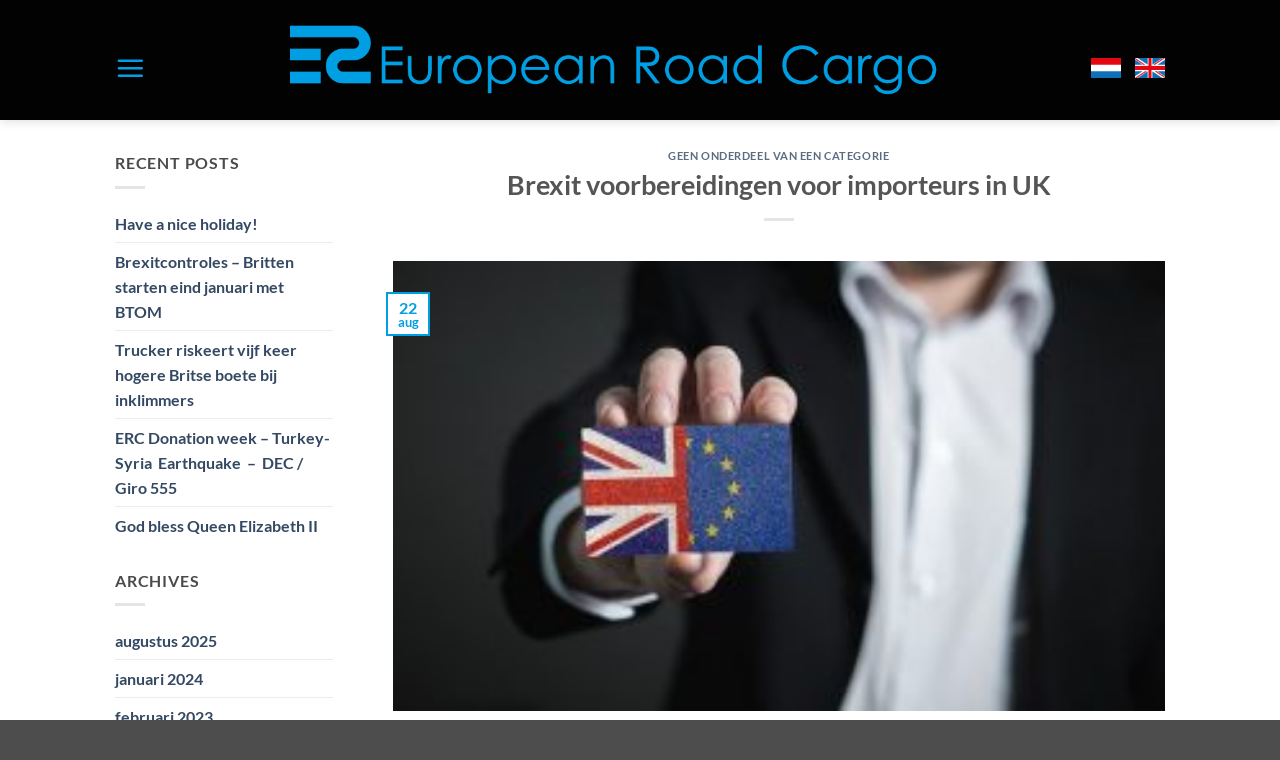

--- FILE ---
content_type: text/html; charset=UTF-8
request_url: https://europeanroadcargo.com/brexit-voorbereidingen-voor-importeurs-in-uk/
body_size: 8710
content:
<!-- This page is cached by the Hummingbird Performance plugin v3.17.2 - https://wordpress.org/plugins/hummingbird-performance/. --><!DOCTYPE html>
<html lang="nl-NL" class="loading-site no-js bg-fill">
<head>
	<meta charset="UTF-8" />
	<link rel="profile" href="http://gmpg.org/xfn/11" />
	<link rel="pingback" href="https://europeanroadcargo.com/xmlrpc.php" />

	<script>(function(html){html.className = html.className.replace(/\bno-js\b/,'js')})(document.documentElement);</script>
<title>Brexit voorbereidingen voor importeurs in UK &#8211; ERC</title>
<meta name='robots' content='max-image-preview:large' />
<link rel="alternate" hreflang="nl" href="https://europeanroadcargo.com/brexit-voorbereidingen-voor-importeurs-in-uk/" />
<link rel="alternate" hreflang="en" href="https://europeanroadcargo.com/brexit-preparations-for-importers-in-uk/?lang=en" />
<link rel="alternate" hreflang="x-default" href="https://europeanroadcargo.com/brexit-voorbereidingen-voor-importeurs-in-uk/" />
<meta name="viewport" content="width=device-width, initial-scale=1" /><link rel='dns-prefetch' href='//cdnjs.cloudflare.com' />
<link rel='prefetch' href='https://europeanroadcargo.com/wp-content/themes/flatsome/assets/js/flatsome.js?ver=e2eddd6c228105dac048' />
<link rel='prefetch' href='https://europeanroadcargo.com/wp-content/themes/flatsome/assets/js/chunk.slider.js?ver=3.20.3' />
<link rel='prefetch' href='https://europeanroadcargo.com/wp-content/themes/flatsome/assets/js/chunk.popups.js?ver=3.20.3' />
<link rel='prefetch' href='https://europeanroadcargo.com/wp-content/themes/flatsome/assets/js/chunk.tooltips.js?ver=3.20.3' />
<link rel="alternate" type="application/rss+xml" title="ERC &raquo; feed" href="https://europeanroadcargo.com/feed/" />
<link rel="alternate" type="application/rss+xml" title="ERC &raquo; reacties feed" href="https://europeanroadcargo.com/comments/feed/" />
<link rel="alternate" title="oEmbed (JSON)" type="application/json+oembed" href="https://europeanroadcargo.com/wp-json/oembed/1.0/embed?url=https%3A%2F%2Feuropeanroadcargo.com%2Fbrexit-voorbereidingen-voor-importeurs-in-uk%2F" />
<link rel="alternate" title="oEmbed (XML)" type="text/xml+oembed" href="https://europeanroadcargo.com/wp-json/oembed/1.0/embed?url=https%3A%2F%2Feuropeanroadcargo.com%2Fbrexit-voorbereidingen-voor-importeurs-in-uk%2F&#038;format=xml" />
<style id='wp-img-auto-sizes-contain-inline-css' type='text/css'>
img:is([sizes=auto i],[sizes^="auto," i]){contain-intrinsic-size:3000px 1500px}
/*# sourceURL=wp-img-auto-sizes-contain-inline-css */
</style>
<link rel='stylesheet' id='contact-form-7-css' href='https://europeanroadcargo.com/wp-content/uploads/hummingbird-assets/49b89dcbdd37f54d74608eadb9bb0d90.css' type='text/css' media='all' />
<link rel='stylesheet' id='wpml-menu-item-0-css' href='https://europeanroadcargo.com/wp-content/plugins/sitepress-multilingual-cms/templates/language-switchers/menu-item/style.min.css?ver=1' type='text/css' media='all' />
<link rel='stylesheet' id='flatsome-main-css' href='https://europeanroadcargo.com/wp-content/themes/flatsome/assets/css/flatsome.css?ver=3.20.3' type='text/css' media='all' />
<style id='flatsome-main-inline-css' type='text/css'>
@font-face {
				font-family: "fl-icons";
				font-display: block;
				src: url(https://europeanroadcargo.com/wp-content/themes/flatsome/assets/css/icons/fl-icons.eot?v=3.20.3);
				src:
					url(https://europeanroadcargo.com/wp-content/themes/flatsome/assets/css/icons/fl-icons.eot#iefix?v=3.20.3) format("embedded-opentype"),
					url(https://europeanroadcargo.com/wp-content/themes/flatsome/assets/css/icons/fl-icons.woff2?v=3.20.3) format("woff2"),
					url(https://europeanroadcargo.com/wp-content/themes/flatsome/assets/css/icons/fl-icons.ttf?v=3.20.3) format("truetype"),
					url(https://europeanroadcargo.com/wp-content/themes/flatsome/assets/css/icons/fl-icons.woff?v=3.20.3) format("woff"),
					url(https://europeanroadcargo.com/wp-content/themes/flatsome/assets/css/icons/fl-icons.svg?v=3.20.3#fl-icons) format("svg");
			}
/*# sourceURL=flatsome-main-inline-css */
</style>
<link rel='stylesheet' id='flatsome-style-css' href='https://europeanroadcargo.com/wp-content/themes/flatsome-child/style.css?ver=3.0' type='text/css' media='all' />
<script type="text/javascript" src="https://europeanroadcargo.com/wp-includes/js/jquery/jquery.min.js?ver=3.7.1" id="jquery-core-js"></script>
<script type="text/javascript" src="https://europeanroadcargo.com/wp-includes/js/jquery/jquery-migrate.min.js?ver=3.4.1" id="jquery-migrate-js"></script>
<script type="text/javascript" src="//cdnjs.cloudflare.com/ajax/libs/jquery-easing/1.4.1/jquery.easing.min.js?ver=6.9" id="jquery-easing-js"></script>
<link rel="https://api.w.org/" href="https://europeanroadcargo.com/wp-json/" /><link rel="alternate" title="JSON" type="application/json" href="https://europeanroadcargo.com/wp-json/wp/v2/posts/1176" /><link rel="EditURI" type="application/rsd+xml" title="RSD" href="https://europeanroadcargo.com/xmlrpc.php?rsd" />
<meta name="generator" content="WordPress 6.9" />
<link rel="canonical" href="https://europeanroadcargo.com/brexit-voorbereidingen-voor-importeurs-in-uk/" />
<link rel='shortlink' href='https://europeanroadcargo.com/?p=1176' />
<meta name="generator" content="WPML ver:4.8.6 stt:37,1;" />
<link rel="icon" href="https://europeanroadcargo.com/wp-content/uploads/2019/03/bg-content-1.jpg" sizes="32x32" />
<link rel="icon" href="https://europeanroadcargo.com/wp-content/uploads/2019/03/bg-content-1.jpg" sizes="192x192" />
<link rel="apple-touch-icon" href="https://europeanroadcargo.com/wp-content/uploads/2019/03/bg-content-1.jpg" />
<meta name="msapplication-TileImage" content="https://europeanroadcargo.com/wp-content/uploads/2019/03/bg-content-1.jpg" />
<style id="custom-css" type="text/css">:root {--primary-color: #009fe3;--fs-color-primary: #009fe3;--fs-color-secondary: #C05530;--fs-color-success: #627D47;--fs-color-alert: #b20000;--fs-color-base: #4a4a4a;--fs-experimental-link-color: #334862;--fs-experimental-link-color-hover: #111;}.tooltipster-base {--tooltip-color: #fff;--tooltip-bg-color: #000;}.off-canvas-right .mfp-content, .off-canvas-left .mfp-content {--drawer-width: 300px;}.sticky-add-to-cart--active, #wrapper,#main,#main.dark{background-color: #000000}.header-main{height: 120px}#logo img{max-height: 120px}#logo{width:700px;}#logo a{max-width:650px;}.header-top{min-height: 60px}.transparent .header-main{height: 100px}.transparent #logo img{max-height: 100px}.has-transparent + .page-title:first-of-type,.has-transparent + #main > .page-title,.has-transparent + #main > div > .page-title,.has-transparent + #main .page-header-wrapper:first-of-type .page-title{padding-top: 100px;}.header.show-on-scroll,.stuck .header-main{height:50px!important}.stuck #logo img{max-height: 50px!important}.header-bg-color {background-color: #020202}.header-bottom {background-color: rgba(109,109,109,0.43)}.header-main .nav > li > a{line-height: 18px }.header-wrapper:not(.stuck) .header-main .header-nav{margin-top: 15px }.stuck .header-main .nav > li > a{line-height: 39px }.header-bottom-nav > li > a{line-height: 16px }@media (max-width: 549px) {.header-main{height: 70px}#logo img{max-height: 70px}}.nav-dropdown{border-radius:3px}.nav-dropdown{font-size:100%}.header-top{background-color:#020202!important;}.blog-wrapper{background-color: #ffffff;}body{font-family: Lato, sans-serif;}body {font-weight: 400;font-style: normal;}.nav > li > a {font-family: Lato, sans-serif;}.mobile-sidebar-levels-2 .nav > li > ul > li > a {font-family: Lato, sans-serif;}.nav > li > a,.mobile-sidebar-levels-2 .nav > li > ul > li > a {font-weight: 700;font-style: normal;}h1,h2,h3,h4,h5,h6,.heading-font, .off-canvas-center .nav-sidebar.nav-vertical > li > a{font-family: Lato, sans-serif;}h1,h2,h3,h4,h5,h6,.heading-font,.banner h1,.banner h2 {font-weight: 700;font-style: normal;}.alt-font{font-family: "Dancing Script", sans-serif;}.alt-font {font-weight: 400!important;font-style: normal!important;}.header:not(.transparent) .header-nav-main.nav > li > a {color: #009fe3;}.header:not(.transparent) .header-nav-main.nav > li > a:hover,.header:not(.transparent) .header-nav-main.nav > li.active > a,.header:not(.transparent) .header-nav-main.nav > li.current > a,.header:not(.transparent) .header-nav-main.nav > li > a.active,.header:not(.transparent) .header-nav-main.nav > li > a.current{color: #ffffff;}.header-nav-main.nav-line-bottom > li > a:before,.header-nav-main.nav-line-grow > li > a:before,.header-nav-main.nav-line > li > a:before,.header-nav-main.nav-box > li > a:hover,.header-nav-main.nav-box > li.active > a,.header-nav-main.nav-pills > li > a:hover,.header-nav-main.nav-pills > li.active > a{color:#FFF!important;background-color: #ffffff;}.header:not(.transparent) .header-bottom-nav.nav > li > a{color: #8224e3;}.nav-vertical-fly-out > li + li {border-top-width: 1px; border-top-style: solid;}/* Custom CSS */.icon-box:hover {background-color: #FF4446;height: 100%;}a.from_the_blog_exerpt{display:none;.post-thumbnail img {width: 50%;}.label-new.menu-item > a:after{content:"Nieuw";}.label-hot.menu-item > a:after{content:"Hot";}.label-sale.menu-item > a:after{content:"Aanbieding";}.label-popular.menu-item > a:after{content:"Populair";}</style>		<style type="text/css" id="wp-custom-css">
			header.sticky {
  position: absolute;
  top: 0;
	width: 100%}

		</style>
		<style id="kirki-inline-styles">/* latin-ext */
@font-face {
  font-family: 'Lato';
  font-style: normal;
  font-weight: 700;
  font-display: swap;
  src: url(https://europeanroadcargo.com/wp-content/fonts/lato/S6u9w4BMUTPHh6UVSwaPGR_p.woff2) format('woff2');
  unicode-range: U+0100-02BA, U+02BD-02C5, U+02C7-02CC, U+02CE-02D7, U+02DD-02FF, U+0304, U+0308, U+0329, U+1D00-1DBF, U+1E00-1E9F, U+1EF2-1EFF, U+2020, U+20A0-20AB, U+20AD-20C0, U+2113, U+2C60-2C7F, U+A720-A7FF;
}
/* latin */
@font-face {
  font-family: 'Lato';
  font-style: normal;
  font-weight: 700;
  font-display: swap;
  src: url(https://europeanroadcargo.com/wp-content/fonts/lato/S6u9w4BMUTPHh6UVSwiPGQ.woff2) format('woff2');
  unicode-range: U+0000-00FF, U+0131, U+0152-0153, U+02BB-02BC, U+02C6, U+02DA, U+02DC, U+0304, U+0308, U+0329, U+2000-206F, U+20AC, U+2122, U+2191, U+2193, U+2212, U+2215, U+FEFF, U+FFFD;
}/* vietnamese */
@font-face {
  font-family: 'Dancing Script';
  font-style: normal;
  font-weight: 400;
  font-display: swap;
  src: url(https://europeanroadcargo.com/wp-content/fonts/dancing-script/If2cXTr6YS-zF4S-kcSWSVi_sxjsohD9F50Ruu7BMSo3Rep8ltA.woff2) format('woff2');
  unicode-range: U+0102-0103, U+0110-0111, U+0128-0129, U+0168-0169, U+01A0-01A1, U+01AF-01B0, U+0300-0301, U+0303-0304, U+0308-0309, U+0323, U+0329, U+1EA0-1EF9, U+20AB;
}
/* latin-ext */
@font-face {
  font-family: 'Dancing Script';
  font-style: normal;
  font-weight: 400;
  font-display: swap;
  src: url(https://europeanroadcargo.com/wp-content/fonts/dancing-script/If2cXTr6YS-zF4S-kcSWSVi_sxjsohD9F50Ruu7BMSo3ROp8ltA.woff2) format('woff2');
  unicode-range: U+0100-02BA, U+02BD-02C5, U+02C7-02CC, U+02CE-02D7, U+02DD-02FF, U+0304, U+0308, U+0329, U+1D00-1DBF, U+1E00-1E9F, U+1EF2-1EFF, U+2020, U+20A0-20AB, U+20AD-20C0, U+2113, U+2C60-2C7F, U+A720-A7FF;
}
/* latin */
@font-face {
  font-family: 'Dancing Script';
  font-style: normal;
  font-weight: 400;
  font-display: swap;
  src: url(https://europeanroadcargo.com/wp-content/fonts/dancing-script/If2cXTr6YS-zF4S-kcSWSVi_sxjsohD9F50Ruu7BMSo3Sup8.woff2) format('woff2');
  unicode-range: U+0000-00FF, U+0131, U+0152-0153, U+02BB-02BC, U+02C6, U+02DA, U+02DC, U+0304, U+0308, U+0329, U+2000-206F, U+20AC, U+2122, U+2191, U+2193, U+2212, U+2215, U+FEFF, U+FFFD;
}</style></head>

<body class="wp-singular post-template-default single single-post postid-1176 single-format-standard wp-theme-flatsome wp-child-theme-flatsome-child full-width header-shadow bg-fill lightbox nav-dropdown-has-shadow nav-dropdown-has-border">


<a class="skip-link screen-reader-text" href="#main">Ga naar inhoud</a>

<div id="wrapper">

	
	<header id="header" class="header has-sticky sticky-jump">
		<div class="header-wrapper">
			<div id="masthead" class="header-main show-logo-center has-sticky-logo nav-dark">
      <div class="header-inner flex-row container logo-center medium-logo-center" role="navigation">

          <!-- Logo -->
          <div id="logo" class="flex-col logo">
            
<!-- Header logo -->
<a href="https://europeanroadcargo.com/" title="ERC - european road cargo" rel="home">
		<img width="200" height="18" src="https://europeanroadcargo.com/wp-content/uploads/2019/05/Logo-ERC-evenheight.png" class="header-logo-sticky" alt="ERC"/><img width="200" height="23" src="https://europeanroadcargo.com/wp-content/uploads/2019/03/Logo-ERC-1.png" class="header_logo header-logo" alt="ERC"/><img  width="200" height="23" src="https://europeanroadcargo.com/wp-content/uploads/2019/03/Logo-ERC-1.png" class="header-logo-dark" alt="ERC"/></a>
          </div>

          <!-- Mobile Left Elements -->
          <div class="flex-col show-for-medium flex-left">
            <ul class="mobile-nav nav nav-left ">
              <li class="nav-icon has-icon">
			<a href="#" class="is-small" data-open="#main-menu" data-pos="center" data-bg="main-menu-overlay" data-color="dark" role="button" aria-label="Menu" aria-controls="main-menu" aria-expanded="false" aria-haspopup="dialog" data-flatsome-role-button>
			<i class="icon-menu" aria-hidden="true"></i>					</a>
	</li>
<li class="has-dropdown header-language-dropdown">
	<a href="#" class="header-language-dropdown__link nav-top-link" aria-expanded="false" aria-controls="ux-language-dropdown" aria-haspopup="menu">
		Nederlands		<i class="image-icon" aria-hidden="true"><img src="https://europeanroadcargo.com/wp-content/uploads/flags/nl80.png" alt=""/></i>		<i class="icon-angle-down" aria-hidden="true"></i>	</a>
	<ul id="ux-language-dropdown" class="nav-dropdown nav-dropdown-default" role="menu">
		<li class="active"><a href="https://europeanroadcargo.com/brexit-voorbereidingen-voor-importeurs-in-uk/" hreflang="nl" role="menuitem"><i class="icon-image" aria-hidden="true"><img src="https://europeanroadcargo.com/wp-content/uploads/flags/nl80.png" alt=""/></i> Nederlands</a></li><li ><a href="https://europeanroadcargo.com/brexit-preparations-for-importers-in-uk/?lang=en" hreflang="en" role="menuitem"><i class="icon-image" aria-hidden="true"><img src="https://europeanroadcargo.com/wp-content/uploads/flags/uk80.png" alt=""/></i> English</a></li>	</ul>
</li>
            </ul>
          </div>

          <!-- Left Elements -->
          <div class="flex-col hide-for-medium flex-left
            ">
            <ul class="header-nav header-nav-main nav nav-left  nav-size-large" >
              <li class="nav-icon has-icon">
			<a href="#" class="is-small" data-open="#main-menu" data-pos="center" data-bg="main-menu-overlay" data-color="dark" role="button" aria-label="Menu" aria-controls="main-menu" aria-expanded="false" aria-haspopup="dialog" data-flatsome-role-button>
			<i class="icon-menu" aria-hidden="true"></i>					</a>
	</li>
            </ul>
          </div>

          <!-- Right Elements -->
          <div class="flex-col hide-for-medium flex-right">
            <ul class="header-nav header-nav-main nav nav-right  nav-size-large">
              <li id="menu-item-wpml-ls-5-nl" class="menu-item wpml-ls-slot-5 wpml-ls-item wpml-ls-item-nl wpml-ls-current-language wpml-ls-menu-item wpml-ls-first-item menu-item-type-wpml_ls_menu_item menu-item-object-wpml_ls_menu_item menu-item-wpml-ls-5-nl menu-item-design-default"><a href="https://europeanroadcargo.com/brexit-voorbereidingen-voor-importeurs-in-uk/" role="menuitem" class="nav-top-link"><img
            class="wpml-ls-flag"
            src="https://europeanroadcargo.com/wp-content/uploads/flags/nl80.png"
            alt="Nederlands"
            
            
    /></a></li>
<li id="menu-item-wpml-ls-5-en" class="menu-item wpml-ls-slot-5 wpml-ls-item wpml-ls-item-en wpml-ls-menu-item wpml-ls-last-item menu-item-type-wpml_ls_menu_item menu-item-object-wpml_ls_menu_item menu-item-wpml-ls-5-en menu-item-design-default"><a href="https://europeanroadcargo.com/brexit-preparations-for-importers-in-uk/?lang=en" title="Overschakelen naar Engels" aria-label="Overschakelen naar Engels" role="menuitem" class="nav-top-link"><img
            class="wpml-ls-flag"
            src="https://europeanroadcargo.com/wp-content/uploads/flags/uk80.png"
            alt="Engels"
            
            
    /></a></li>
            </ul>
          </div>

          <!-- Mobile Right Elements -->
          <div class="flex-col show-for-medium flex-right">
            <ul class="mobile-nav nav nav-right ">
                          </ul>
          </div>

      </div>

      </div>

<div class="header-bg-container fill"><div class="header-bg-image fill"></div><div class="header-bg-color fill"></div></div>		</div>
	</header>

	
	<main id="main" class="">

<div id="content" class="blog-wrapper blog-single page-wrapper">
	
<div class="row row-large ">

	<div class="post-sidebar large-3 col">
				<div id="secondary" class="widget-area " role="complementary">
		
		<aside id="recent-posts-2" class="widget widget_recent_entries">
		<span class="widget-title "><span>Recent Posts</span></span><div class="is-divider small"></div>
		<ul>
											<li>
					<a href="https://europeanroadcargo.com/have-a-nice-holiday/">Have a nice holiday!</a>
									</li>
											<li>
					<a href="https://europeanroadcargo.com/brexitcontroles-britten-starten-eind-januari-met-btom/">Brexitcontroles &#8211; Britten starten eind januari met BTOM</a>
									</li>
											<li>
					<a href="https://europeanroadcargo.com/trucker-riskeert-vijf-keer-hogere-britse-boete-bij-inklimmers/">Trucker riskeert vijf keer hogere Britse boete bij inklimmers</a>
									</li>
											<li>
					<a href="https://europeanroadcargo.com/1829/">ERC Donation week &#8211; Turkey-Syria  Earthquake  &#8211;  DEC / Giro 555</a>
									</li>
											<li>
					<a href="https://europeanroadcargo.com/god-bless-queen-elizabeth-ii/">God bless Queen Elizabeth II</a>
									</li>
					</ul>

		</aside><aside id="archives-2" class="widget widget_archive"><span class="widget-title "><span>Archives</span></span><div class="is-divider small"></div>
			<ul>
					<li><a href='https://europeanroadcargo.com/2025/08/'>augustus 2025</a></li>
	<li><a href='https://europeanroadcargo.com/2024/01/'>januari 2024</a></li>
	<li><a href='https://europeanroadcargo.com/2023/02/'>februari 2023</a></li>
	<li><a href='https://europeanroadcargo.com/2022/09/'>september 2022</a></li>
	<li><a href='https://europeanroadcargo.com/2021/10/'>oktober 2021</a></li>
	<li><a href='https://europeanroadcargo.com/2021/09/'>september 2021</a></li>
	<li><a href='https://europeanroadcargo.com/2021/07/'>juli 2021</a></li>
	<li><a href='https://europeanroadcargo.com/2020/11/'>november 2020</a></li>
	<li><a href='https://europeanroadcargo.com/2020/10/'>oktober 2020</a></li>
	<li><a href='https://europeanroadcargo.com/2020/07/'>juli 2020</a></li>
	<li><a href='https://europeanroadcargo.com/2020/03/'>maart 2020</a></li>
	<li><a href='https://europeanroadcargo.com/2019/10/'>oktober 2019</a></li>
	<li><a href='https://europeanroadcargo.com/2019/08/'>augustus 2019</a></li>
	<li><a href='https://europeanroadcargo.com/2019/06/'>juni 2019</a></li>
	<li><a href='https://europeanroadcargo.com/2019/05/'>mei 2019</a></li>
			</ul>

			</aside></div>
			</div>

	<div class="large-9 col medium-col-first">
		


<article id="post-1176" class="post-1176 post type-post status-publish format-standard has-post-thumbnail hentry category-geen-onderdeel-van-een-categorie">
	<div class="article-inner ">
		<header class="entry-header">
	<div class="entry-header-text entry-header-text-top text-center">
		<h6 class="entry-category is-xsmall"><a href="https://europeanroadcargo.com/category/geen-onderdeel-van-een-categorie/" rel="category tag">Geen onderdeel van een categorie</a></h6><h1 class="entry-title">Brexit voorbereidingen voor importeurs in UK</h1><div class="entry-divider is-divider small"></div>
	</div>
						<div class="entry-image relative">
				<a href="https://europeanroadcargo.com/brexit-voorbereidingen-voor-importeurs-in-uk/">
    <img width="200" height="117" src="https://europeanroadcargo.com/wp-content/uploads/2019/08/Brexit1.jpg" class="attachment-large size-large wp-post-image" alt="To brexit or not to brexit" decoding="async" srcset="https://europeanroadcargo.com/wp-content/uploads/2019/08/Brexit1.jpg 582w, https://europeanroadcargo.com/wp-content/uploads/2019/08/Brexit1-300x175.jpg 300w" sizes="(max-width: 200px) 100vw, 200px" /></a>
				<div class="badge absolute top post-date badge-outline">
	<div class="badge-inner">
		<span class="post-date-day">22</span><br>
		<span class="post-date-month is-small">aug</span>
	</div>
</div>
			</div>
			</header>
		<div class="entry-content single-page">

	<p><span lang="nl-NL">Helaas duurt de onzekerheid rond Brexit voort, hoewel de deadline steeds dichterbij komt en een </span><span lang="nl-NL">no deal Brexit nog steeds realistisch is.</span></p>
<p><span lang="nl-NL">Intern onderzoek heeft uitgewezen dat de meerderheid van de importeurs in UK nog niet geheel voorbereid is of zelfs nog niet aangevangen heeft om zich voor te bereiden.</span></p>
<p><span lang="nl-NL">Om de problemen zo klein mogelijk te houden in geval van een mogelijke no deal Brexit is het belangrijk dat uw importeurs zich voorbereiden.<br />
</span><span lang="nl-NL">Onderstaande 3 stappen zijn heel belangrijk:</span></p>
<ol>
<li><span lang="nl-NL">Importeurs moeten een EORI hebben. </span>(Economic Operator Registration and Identification).</li>
<li><span lang="nl-NL">Importeurs moeten zich aanmelden voor </span><span lang="nl-NL">Transitional Simplified Procedures (TSP). Na herkenning van het EORI nummer in de EU database, dit kan 10 dagen duren, kan de importeur goedkeuring krijgen voor Transitional Simplified Procedures (TSP).</span></li>
<li><a name="_GoBack"></a> <span lang="nl-NL">Importeurs dienen een douane agent aan te stellen die, in hun opdracht, inklaringen kan verzorgen volgens TSP of export documentatie kan verzorgen in geval van export naar het vasteland van de EU.</span></li>
</ol>
<p><span lang="nl-NL">Onze teams in Barendrecht en Felixstowe beantwoorden graag uw eventuele verdere vragen.</span></p>

	
	<div class="blog-share text-center"><div class="is-divider medium"></div><div class="social-icons share-icons share-row relative icon-style-outline" ><a href="https://www.facebook.com/sharer.php?u=https://europeanroadcargo.com/brexit-voorbereidingen-voor-importeurs-in-uk/" data-label="Facebook" onclick="window.open(this.href,this.title,'width=500,height=500,top=300px,left=300px'); return false;" target="_blank" class="icon button circle is-outline tooltip facebook" title="Deel op Facebook" aria-label="Deel op Facebook" rel="noopener nofollow"><i class="icon-facebook" aria-hidden="true"></i></a><a href="https://twitter.com/share?url=https://europeanroadcargo.com/brexit-voorbereidingen-voor-importeurs-in-uk/" onclick="window.open(this.href,this.title,'width=500,height=500,top=300px,left=300px'); return false;" target="_blank" class="icon button circle is-outline tooltip twitter" title="Deel op Twitter" aria-label="Deel op Twitter" rel="noopener nofollow"><i class="icon-twitter" aria-hidden="true"></i></a><a href="mailto:?subject=Brexit%20voorbereidingen%20voor%20importeurs%20in%20UK&body=Bekijk%20dit%20eens%3A%20https%3A%2F%2Feuropeanroadcargo.com%2Fbrexit-voorbereidingen-voor-importeurs-in-uk%2F" class="icon button circle is-outline tooltip email" title="Stuur door naar een vriend" aria-label="Stuur door naar een vriend" rel="nofollow"><i class="icon-envelop" aria-hidden="true"></i></a><a href="https://www.linkedin.com/shareArticle?mini=true&url=https://europeanroadcargo.com/brexit-voorbereidingen-voor-importeurs-in-uk/&title=Brexit%20voorbereidingen%20voor%20importeurs%20in%20UK" onclick="window.open(this.href,this.title,'width=500,height=500,top=300px,left=300px'); return false;" target="_blank" class="icon button circle is-outline tooltip linkedin" title="Deel op LinkedIn" aria-label="Deel op LinkedIn" rel="noopener nofollow"><i class="icon-linkedin" aria-hidden="true"></i></a></div></div></div>



        <nav role="navigation" id="nav-below" class="navigation-post">
	<div class="flex-row next-prev-nav bt bb">
		<div class="flex-col flex-grow nav-prev text-left">
			    <div class="nav-previous"><a href="https://europeanroadcargo.com/brexit-en-bouwsector/" rel="prev"><span class="hide-for-small"><i class="icon-angle-left" aria-hidden="true"></i></span> Brexit veroorzaakt grootste daling bouwsector sinds 2009</a></div>
		</div>
		<div class="flex-col flex-grow nav-next text-right">
			    <div class="nav-next"><a href="https://europeanroadcargo.com/brexit-preparations/" rel="next">Brexit Preparations <span class="hide-for-small"><i class="icon-angle-right" aria-hidden="true"></i></span></a></div>		</div>
	</div>

	    </nav>

    	</div>
</article>




<div id="comments" class="comments-area">

	
	
	
	
</div>
	</div>

</div>

</div>


</main>

<footer id="footer" class="footer-wrapper">

	
<!-- FOOTER 1 -->

<!-- FOOTER 2 -->



<div class="absolute-footer dark medium-text-center text-center">
  <div class="container clearfix">

    
    <div class="footer-primary pull-left">
            <div class="copyright-footer">
        Copyright 2025 © <a href="https://www.plan113.nl" target="_blank"><strong>Plan113</strong></a>      </div>
          </div>
  </div>
</div>
<button type="button" id="top-link" class="back-to-top button icon invert plain fixed bottom z-1 is-outline circle hide-for-medium" aria-label="Terug naar boven"><i class="icon-angle-up" aria-hidden="true"></i></button>
</footer>

</div>

<div id="main-menu" class="mobile-sidebar no-scrollbar mfp-hide">

	
	<div class="sidebar-menu no-scrollbar text-center">

		
					<ul class="nav nav-sidebar nav-vertical nav-uppercase nav-anim" data-tab="1">
				<li id="menu-item-869" class="menu-item menu-item-type-custom menu-item-object-custom menu-item-has-children menu-item-869"><a href="#barendrecht">Contact</a>
<ul class="sub-menu nav-sidebar-ul children">
	<li id="menu-item-867" class="menu-item menu-item-type-custom menu-item-object-custom menu-item-home menu-item-867"><a href="https://europeanroadcargo.com/#barendrecht">Barendrecht</a></li>
	<li id="menu-item-868" class="menu-item menu-item-type-custom menu-item-object-custom menu-item-home menu-item-868"><a href="https://europeanroadcargo.com/#felixstowe">Felixstowe</a></li>
</ul>
</li>
<li id="menu-item-624" class="menu-item menu-item-type-custom menu-item-object-custom menu-item-624"><a href="#vacancies">Vacatures</a></li>
<li id="menu-item-779" class="menu-item menu-item-type-custom menu-item-object-custom menu-item-779"><a target="_blank" href="https://europeanroadcargo.com/wp-content/uploads/2019/06/CMR-Condities-Nl.pdf">CMR Condities</a></li>
<li id="menu-item-1120" class="menu-item menu-item-type-custom menu-item-object-custom menu-item-1120"><a target="_blank" href="https://europeanroadcargo.com/wp-content/uploads/2019/08/PRIVACY-POLICY-ERC-NL-18052018.pdf">Privacy Policy</a></li>
<li id="menu-item-845" class="menu-item menu-item-type-post_type menu-item-object-page current_page_parent menu-item-845"><a href="https://europeanroadcargo.com/nieuws/">Nieuws</a></li>
<li class="html header-social-icons ml-0">
	<div class="social-icons follow-icons" ><a href="http://url" target="_blank" data-label="Facebook" class="icon plain tooltip facebook" title="Volg ons op Facebook" aria-label="Volg ons op Facebook" rel="noopener nofollow"><i class="icon-facebook" aria-hidden="true"></i></a><a href="http://url" target="_blank" data-label="Instagram" class="icon plain tooltip instagram" title="Volg ons op Instagram" aria-label="Volg ons op Instagram" rel="noopener nofollow"><i class="icon-instagram" aria-hidden="true"></i></a><a href="http://url" data-label="Twitter" target="_blank" class="icon plain tooltip twitter" title="Volg ons op Twitter" aria-label="Volg ons op Twitter" rel="noopener nofollow"><i class="icon-twitter" aria-hidden="true"></i></a><a href="mailto:your@email" data-label="E-mail" target="_blank" class="icon plain tooltip email" title="Stuur ons een e-mail" aria-label="Stuur ons een e-mail" rel="nofollow noopener"><i class="icon-envelop" aria-hidden="true"></i></a></div></li>
			</ul>
		
		
	</div>

	
</div>
<script type="speculationrules">
{"prefetch":[{"source":"document","where":{"and":[{"href_matches":"/*"},{"not":{"href_matches":["/wp-*.php","/wp-admin/*","/wp-content/uploads/*","/wp-content/*","/wp-content/plugins/*","/wp-content/themes/flatsome-child/*","/wp-content/themes/flatsome/*","/*\\?(.+)"]}},{"not":{"selector_matches":"a[rel~=\"nofollow\"]"}},{"not":{"selector_matches":".no-prefetch, .no-prefetch a"}}]},"eagerness":"conservative"}]}
</script>
<script type="text/javascript" src="https://europeanroadcargo.com/wp-content/uploads/hummingbird-assets/ade11a87b67d7e4e2aa6663f7e325d6f.js" id="wphb-1-js"></script>
<script type="text/javascript" id="wphb-1-js-after">
/* <![CDATA[ */
wp.i18n.setLocaleData( { 'text direction\u0004ltr': [ 'ltr' ] } );
//# sourceURL=wphb-1-js-after
/* ]]> */
</script>
<script type="text/javascript" src="https://europeanroadcargo.com/wp-content/uploads/hummingbird-assets/dfffbb38e1f6fc003313faeb1aa2239d.js" id="swv-js"></script>
<script type="text/javascript" id="contact-form-7-js-before">
/* <![CDATA[ */
var wpcf7 = {
    "api": {
        "root": "https:\/\/europeanroadcargo.com\/wp-json\/",
        "namespace": "contact-form-7\/v1"
    }
};
//# sourceURL=contact-form-7-js-before
/* ]]> */
</script>
<script type="text/javascript" src="https://europeanroadcargo.com/wp-content/uploads/hummingbird-assets/eb355f7a1ad89f6f82e3a1134d4c86c5.js" id="contact-form-7-js"></script>
<script type="text/javascript" src="https://europeanroadcargo.com/wp-content/uploads/hummingbird-assets/f46bef5fa7fd13c5db3e928f983c311c.js" id="flatsome-live-search-js"></script>
<script type="text/javascript" src="https://europeanroadcargo.com/wp-includes/js/hoverIntent.min.js?ver=1.10.2" id="hoverIntent-js"></script>
<script type="text/javascript" id="flatsome-js-js-extra">
/* <![CDATA[ */
var flatsomeVars = {"theme":{"version":"3.20.3"},"ajaxurl":"https://europeanroadcargo.com/wp-admin/admin-ajax.php","rtl":"","sticky_height":"50","stickyHeaderHeight":"0","scrollPaddingTop":"0","assets_url":"https://europeanroadcargo.com/wp-content/themes/flatsome/assets/","lightbox":{"close_markup":"\u003Cbutton title=\"%title%\" type=\"button\" class=\"mfp-close\"\u003E\u003Csvg xmlns=\"http://www.w3.org/2000/svg\" width=\"28\" height=\"28\" viewBox=\"0 0 24 24\" fill=\"none\" stroke=\"currentColor\" stroke-width=\"2\" stroke-linecap=\"round\" stroke-linejoin=\"round\" class=\"feather feather-x\"\u003E\u003Cline x1=\"18\" y1=\"6\" x2=\"6\" y2=\"18\"\u003E\u003C/line\u003E\u003Cline x1=\"6\" y1=\"6\" x2=\"18\" y2=\"18\"\u003E\u003C/line\u003E\u003C/svg\u003E\u003C/button\u003E","close_btn_inside":false},"user":{"can_edit_pages":false},"i18n":{"mainMenu":"Hoofdmenu","toggleButton":"Toggle"},"options":{"cookie_notice_version":"1","swatches_layout":false,"swatches_disable_deselect":false,"swatches_box_select_event":false,"swatches_box_behavior_selected":false,"swatches_box_update_urls":"1","swatches_box_reset":false,"swatches_box_reset_limited":false,"swatches_box_reset_extent":false,"swatches_box_reset_time":300,"search_result_latency":"0","header_nav_vertical_fly_out_frontpage":1}};
//# sourceURL=flatsome-js-js-extra
/* ]]> */
</script>
<script type="text/javascript" src="https://europeanroadcargo.com/wp-content/uploads/hummingbird-assets/0c86ef7333ffa1e082aa1055702e7a1e.js" id="flatsome-js-js"></script>
				<script type="text/javascript">
					jQuery.noConflict();
					(
						function ( $ ) {
							$( function () {
								$( "area[href*=\\#],a[href*=\\#]:not([href=\\#]):not([href^='\\#tab']):not([href^='\\#quicktab']):not([href^='\\#pane'])" ).click( function () {
									if ( location.pathname.replace( /^\//, '' ) == this.pathname.replace( /^\//, '' ) && location.hostname == this.hostname ) {
										var target = $( this.hash );
										target = target.length ? target : $( '[name=' + this.hash.slice( 1 ) + ']' );
										if ( target.length ) {
											$( 'html,body' ).animate( {
												scrollTop: target.offset().top - 50											},1250 , 'easeInSine' );
											return false;
										}
									}
								} );
							} );
						}
					)( jQuery );
				</script>
			
</body>
</html>
<!-- Hummingbird cache file was created in 0.36708903312683 seconds, on 04-12-25 13:54:15 -->

--- FILE ---
content_type: text/css
request_url: https://europeanroadcargo.com/wp-content/themes/flatsome-child/style.css?ver=3.0
body_size: 187
content:
/*
Theme Name: Flatsome Child
Description: This is a child theme for Flatsome Theme
Author: UX Themes
Template: flatsome
Version: 3.0
*/

/*************** ADD CUSTOM CSS HERE.   ***************/

.wpml-ls-menu-item .wpml-ls-flag{display:inline;vertical-align:baseline;width:30px;height:20px}.wpml-ls-menu-item .wpml-ls-flag+span{margin-left:.3em}.rtl .wpml-ls-menu-item .wpml-ls-flag+span{margin-left:0;margin-right:.3em}


@media only screen and (max-width: 48em) {
/*************** ADD MOBILE ONLY CSS HERE  ***************/


}

--- FILE ---
content_type: application/javascript
request_url: https://europeanroadcargo.com/wp-content/uploads/hummingbird-assets/f46bef5fa7fd13c5db3e928f983c311c.js
body_size: 4256
content:
/**handles:flatsome-live-search**/
(()=>{var o={975:function(e,t,n){var o,n,t,s;n=[n(428)],void 0!==(t=(o=function(d){var n={escapeRegExChars:function(e){return e.replace(/[|\\{}()[\]^$+*?.]/g,"\\$&")},createNode:function(e){var t=document.createElement("div");return t.className=e,t.style.position="absolute",t.style.display="none",t}},o=27,e=9,s=13,i=38,a=39,r=40,t=d.noop;function l(e,t){var n=this;n.element=e,n.el=d(e),n.suggestions=[],n.badQueries=[],n.selectedIndex=-1,n.currentValue=n.element.value,n.timeoutId=null,n.cachedResponse={},n.onChangeTimeout=null,n.onChange=null,n.isLocal=!1,n.suggestionsContainer=null,n.noSuggestionsContainer=null,n.options=d.extend(!0,{},l.defaults,t),n.classes={selected:"autocomplete-selected",suggestion:"autocomplete-suggestion"},n.hint=null,n.hintValue="",n.selection=null,n.initialize(),n.setOptions(t)}l.utils=n,(d.Autocomplete=l).defaults={ajaxSettings:{},autoSelectFirst:!1,appendTo:"body",serviceUrl:null,lookup:null,onSelect:null,onHint:null,width:"auto",minChars:1,maxHeight:300,deferRequestBy:0,params:{},formatResult:function(e,t){var t;return t?(t="("+n.escapeRegExChars(t)+")",e.value.replace(new RegExp(t,"gi"),"<strong>$1</strong>").replace(/&/g,"&amp;").replace(/</g,"&lt;").replace(/>/g,"&gt;").replace(/"/g,"&quot;").replace(/&lt;(\/?strong)&gt;/g,"<$1>")):e.value},formatGroup:function(e,t){return'<div class="autocomplete-group">'+t+"</div>"},delimiter:null,zIndex:9999,type:"GET",noCache:!1,onSearchStart:t,onSearchComplete:t,onSearchError:t,preserveInput:!1,containerClass:"autocomplete-suggestions",tabDisabled:!1,dataType:"text",currentRequest:null,triggerSelectOnValidInput:!0,preventBadQueries:!0,lookupFilter:function(e,t,n){return-1!==e.value.toLowerCase().indexOf(n)},paramName:"query",transformResult:function(e){return"string"==typeof e?JSON.parse(e):e},showNoSuggestionNotice:!1,noSuggestionNotice:"No results",orientation:"bottom",forceFixPosition:!1},l.prototype={initialize:function(){var e,t=this,n="."+t.classes.suggestion,o=t.classes.selected,s=t.options;t.element.setAttribute("autocomplete","off"),t.noSuggestionsContainer=d('<div class="autocomplete-no-suggestion"></div>').html(this.options.noSuggestionNotice).get(0),t.suggestionsContainer=l.utils.createNode(s.containerClass),(e=d(t.suggestionsContainer)).appendTo(s.appendTo||"body"),"auto"!==s.width&&e.css("width",s.width),e.on("mouseover.autocomplete",n,function(){t.activate(d(this).data("index"))}),e.on("mouseout.autocomplete",function(){t.selectedIndex=-1,e.children("."+o).removeClass(o)}),e.on("click.autocomplete",n,function(){t.select(d(this).data("index"))}),e.on("click.autocomplete",function(){clearTimeout(t.blurTimeoutId)}),t.fixPositionCapture=function(){t.visible&&t.fixPosition()},d(window).on("resize.autocomplete",t.fixPositionCapture),t.el.on("keydown.autocomplete",function(e){t.onKeyPress(e)}),t.el.on("keyup.autocomplete",function(e){t.onKeyUp(e)}),t.el.on("blur.autocomplete",function(){t.onBlur()}),t.el.on("focus.autocomplete",function(){t.onFocus()}),t.el.on("change.autocomplete",function(e){t.onKeyUp(e)}),t.el.on("input.autocomplete",function(e){t.onKeyUp(e)})},onFocus:function(){var e=this;e.disabled||(e.fixPosition(),e.el.val().length>=e.options.minChars&&e.onValueChange())},onBlur:function(){var e=this,t=e.options,n=e.el.val(),o=e.getQuery(n);e.blurTimeoutId=setTimeout(function(){e.hide(),e.selection&&e.currentValue!==o&&(t.onInvalidateSelection||d.noop).call(e.element)},200)},abortAjax:function(){var e=this;e.currentRequest&&(e.currentRequest.abort(),e.currentRequest=null)},setOptions:function(e){var t=this,e=d.extend({},t.options,e);t.isLocal=Array.isArray(e.lookup),t.isLocal&&(e.lookup=t.verifySuggestionsFormat(e.lookup)),e.orientation=t.validateOrientation(e.orientation,"bottom"),d(t.suggestionsContainer).css({"max-height":e.maxHeight+"px",width:e.width+"px","z-index":e.zIndex}),this.options=e},clearCache:function(){this.cachedResponse={},this.badQueries=[]},clear:function(){this.clearCache(),this.currentValue="",this.suggestions=[]},disable:function(){var e=this;e.disabled=!0,clearTimeout(e.onChangeTimeout),e.abortAjax()},enable:function(){this.disabled=!1},fixPosition:function(){var e=this,t=d(e.suggestionsContainer),n=t.parent().get(0),o,s,i,a,r,l,u,c,u,o,a,l;n!==document.body&&!e.options.forceFixPosition||(o=e.options.orientation,s=t.outerHeight(),i=e.el.outerHeight(),r={top:(a=e.el.offset()).top,left:a.left},"auto"===o&&(l=d(window).height(),c=-(u=d(window).scrollTop())+a.top-s,u=u+l-(a.top+i+s),o=Math.max(c,u)===c?"top":"bottom"),r.top+="top"===o?-s:i,n!==document.body&&(l=t.css("opacity"),e.visible||t.css("opacity",0).show(),a=t.offsetParent().offset(),r.top-=a.top,r.top+=n.scrollTop,r.left-=a.left,e.visible||t.css("opacity",l).hide()),"auto"===e.options.width&&(r.width=e.el.outerWidth()+"px"),t.css(r))},isCursorAtEnd:function(){var e,t=this.el.val().length,e=this.element.selectionStart;return"number"==typeof e?e===t:!document.selection||((e=document.selection.createRange()).moveStart("character",-t),t===e.text.length)},onKeyPress:function(e){var t=this;if(t.disabled||t.visible||e.which!==r||!t.currentValue){if(!t.disabled&&t.visible){switch(e.which){case o:t.el.val(t.currentValue),t.hide();break;case a:if(t.hint&&t.options.onHint&&t.isCursorAtEnd()){t.selectHint();break}return;case 9:if(t.hint&&t.options.onHint)return void t.selectHint();if(-1===t.selectedIndex)return void t.hide();if(t.select(t.selectedIndex),!1===t.options.tabDisabled)return;break;case s:if(-1===t.selectedIndex)return void t.hide();t.select(t.selectedIndex);break;case i:t.moveUp();break;case r:t.moveDown();break;default:return}e.stopImmediatePropagation(),e.preventDefault()}}else t.suggest()},onKeyUp:function(e){var t=this;if(!t.disabled){switch(e.which){case i:case r:return}clearTimeout(t.onChangeTimeout),t.currentValue!==t.el.val()&&(t.findBestHint(),0<t.options.deferRequestBy?t.onChangeTimeout=setTimeout(function(){t.onValueChange()},t.options.deferRequestBy):t.onValueChange())}},onValueChange:function(){var e,t,n,o;this.ignoreValueChange?this.ignoreValueChange=!1:(t=(e=this).options,n=e.el.val(),o=e.getQuery(n),e.selection&&e.currentValue!==o&&(e.selection=null,(t.onInvalidateSelection||d.noop).call(e.element)),clearTimeout(e.onChangeTimeout),e.currentValue=n,e.selectedIndex=-1,t.triggerSelectOnValidInput&&e.isExactMatch(o)?e.select(0):o.length<t.minChars?e.hide():e.getSuggestions(o))},isExactMatch:function(e){var t=this.suggestions;return 1===t.length&&t[0].value.toLowerCase()===e.toLowerCase()},getQuery:function(e){var t,t=this.options.delimiter;return t?(t=e.split(t))[t.length-1].trim():e},getSuggestionsLocal:function(t){var e,e=this.options,n=t.toLowerCase(),o=e.lookupFilter,s=parseInt(e.lookupLimit,10),e={suggestions:d.grep(e.lookup,function(e){return o(e,t,n)})};return s&&e.suggestions.length>s&&(e.suggestions=e.suggestions.slice(0,s)),e},getSuggestions:function(o){var e,t,n,e,s=this,i=s.options,a=i.serviceUrl;i.params[i.paramName]=o,!1!==i.onSearchStart.call(s.element,i.params)&&(t=i.ignoreParams?null:i.params,"function"!=typeof i.lookup?(e=s.isLocal?s.getSuggestionsLocal(o):("function"==typeof a&&(a=a.call(s.element,o)),n=a+"?"+d.param(t||{}),s.cachedResponse[n]))&&Array.isArray(e.suggestions)?(s.suggestions=e.suggestions,s.suggest(),i.onSearchComplete.call(s.element,o,e.suggestions)):s.isBadQuery(o)?i.onSearchComplete.call(s.element,o,[]):(s.abortAjax(),e={url:a,data:t,type:i.type,dataType:i.dataType},d.extend(e,i.ajaxSettings),s.currentRequest=d.ajax(e).done(function(e){var e;s.currentRequest=null,e=i.transformResult(e,o),s.processResponse(e,o,n),i.onSearchComplete.call(s.element,o,e.suggestions)}).fail(function(e,t,n){i.onSearchError.call(s.element,o,e,t,n)})):i.lookup(o,function(e){s.suggestions=e.suggestions,s.suggest(),i.onSearchComplete.call(s.element,o,e.suggestions)}))},isBadQuery:function(e){if(this.options.preventBadQueries)for(var t=this.badQueries,n=t.length;n--;)if(0===e.indexOf(t[n]))return!0;return!1},hide:function(){var e=this,t=d(e.suggestionsContainer);"function"==typeof e.options.onHide&&e.visible&&e.options.onHide.call(e.element,t),e.visible=!1,e.selectedIndex=-1,clearTimeout(e.onChangeTimeout),d(e.suggestionsContainer).hide(),e.onHint(null)},suggest:function(){var i,e,a,r,l,u,c,t,n,o,s,g;this.suggestions.length?(a=(e=this).options,r=a.groupBy,l=a.formatResult,u=e.getQuery(e.currentValue),c=e.classes.suggestion,t=e.classes.selected,n=d(e.suggestionsContainer),o=d(e.noSuggestionsContainer),s=a.beforeRender,g="",a.triggerSelectOnValidInput&&e.isExactMatch(u)?e.select(0):(d.each(e.suggestions,function(e,t){var n,o,s;r&&(g+=(o=0,s=(n=t).data[r],i===s?"":(i=s,a.formatGroup(n,i)))),g+='<div class="'+c+'" data-index="'+e+'">'+l(t,u,e)+"</div>"}),this.adjustContainerWidth(),o.detach(),n.html(g),"function"==typeof s&&s.call(e.element,n,e.suggestions),e.fixPosition(),n.show(),a.autoSelectFirst&&(e.selectedIndex=0,n.scrollTop(0),n.children("."+c).first().addClass(t)),e.visible=!0,e.findBestHint())):this.options.showNoSuggestionNotice?this.noSuggestions():this.hide()},noSuggestions:function(){var e=this,t=e.options.beforeRender,n=d(e.suggestionsContainer),o=d(e.noSuggestionsContainer);this.adjustContainerWidth(),o.detach(),n.empty(),n.append(o),"function"==typeof t&&t.call(e.element,n,e.suggestions),e.fixPosition(),n.show(),e.visible=!0},adjustContainerWidth:function(){var e,e=this,t=e.options,n=d(e.suggestionsContainer);"auto"===t.width?(e=e.el.outerWidth(),n.css("width",0<e?e:300)):"flex"===t.width&&n.css("width","")},findBestHint:function(){var e=this,o=e.el.val().toLowerCase(),s=null;o&&(d.each(e.suggestions,function(e,t){var n=0===t.value.toLowerCase().indexOf(o);return n&&(s=t),!n}),e.onHint(s))},onHint:function(e){var t=this,n=t.options.onHint,o="";e&&(o=t.currentValue+e.value.substr(t.currentValue.length)),t.hintValue!==o&&(t.hintValue=o,t.hint=e,"function"==typeof n)&&n.call(t.element,o)},verifySuggestionsFormat:function(e){return e.length&&"string"==typeof e[0]?d.map(e,function(e){return{value:e,data:null}}):e},validateOrientation:function(e,t){return e=(e||"").trim().toLowerCase(),e=-1===d.inArray(e,["auto","bottom","top"])?t:e},processResponse:function(e,t,n){var o=this,s=o.options;e.suggestions=o.verifySuggestionsFormat(e.suggestions),s.noCache||(o.cachedResponse[n]=e,s.preventBadQueries&&!e.suggestions.length&&o.badQueries.push(t)),t===o.getQuery(o.currentValue)&&(o.suggestions=e.suggestions,o.suggest())},activate:function(e){var t,n=this,o=n.classes.selected,t=d(n.suggestionsContainer),s=t.find("."+n.classes.suggestion);return t.find("."+o).removeClass(o),n.selectedIndex=e,-1!==n.selectedIndex&&s.length>n.selectedIndex?(t=s.get(n.selectedIndex),d(t).addClass(o),t):null},selectHint:function(){var e=this,t=d.inArray(e.hint,e.suggestions);e.select(t)},select:function(e){this.hide(),this.onSelect(e)},moveUp:function(){var e=this;if(-1!==e.selectedIndex)return 0===e.selectedIndex?(d(e.suggestionsContainer).children("."+e.classes.suggestion).first().removeClass(e.classes.selected),e.selectedIndex=-1,e.ignoreValueChange=!1,e.el.val(e.currentValue),void e.findBestHint()):void e.adjustScroll(e.selectedIndex-1)},moveDown:function(){var e=this;e.selectedIndex!==e.suggestions.length-1&&e.adjustScroll(e.selectedIndex+1)},adjustScroll:function(e){var t=this,n=t.activate(e),n,o,s,i,n,s;n&&(i=d(n).outerHeight(),n=n.offsetTop,s=(o=d(t.suggestionsContainer).scrollTop())+t.options.maxHeight-i,n<o?d(t.suggestionsContainer).scrollTop(n):s<n&&d(t.suggestionsContainer).scrollTop(n-t.options.maxHeight+i),t.options.preserveInput||(t.ignoreValueChange=!0,t.el.val(t.getValue(t.suggestions[e].value))),t.onHint(null))},onSelect:function(e){var t=this,n=t.options.onSelect,e=t.suggestions[e];t.currentValue=t.getValue(e.value),t.currentValue===t.el.val()||t.options.preserveInput||t.el.val(t.currentValue),t.onHint(null),t.suggestions=[],t.selection=e,"function"==typeof n&&n.call(t.element,e)},getValue:function(e){var t,n,n=this.options.delimiter;return!n||1===(n=(t=this.currentValue).split(n)).length?e:t.substr(0,t.length-n[n.length-1].length)+e},dispose:function(){var e=this;e.el.off(".autocomplete").removeData("autocomplete"),d(window).off("resize.autocomplete",e.fixPositionCapture),d(e.suggestionsContainer).remove()}},d.fn.devbridgeAutocomplete=function(n,o){var s="autocomplete";return arguments.length?this.each(function(){var e=d(this),t=e.data(s);"string"==typeof n?t&&"function"==typeof t[n]&&t[n](o):(t&&t.dispose&&t.dispose(),t=new l(this,n),e.data(s,t))}):this.first().data(s)},d.fn.autocomplete||(d.fn.autocomplete=d.fn.devbridgeAutocomplete)}).apply(t,n))&&(e.exports=t),jQuery(document).ready(function(s){s(".searchform").each(function(){var e=s(this).find(".live-search-results"),t=s(this).find(".search_categories"),n=flatsomeVars.ajaxurl+"?action=flatsome_ajax_search_products",o;t.length&&""!==t.val()&&(n+="&product_cat="+t.val()),s(this).find(".search-field").devbridgeAutocomplete({minChars:3,appendTo:e,triggerSelectOnValidInput:!1,serviceUrl:n,deferRequestBy:parseInt(flatsomeVars.options.search_result_latency),onSearchStart:function(){s(".submit-button").removeClass("loading"),s(".submit-button").addClass("loading")},onSelect:function(e){-1!=e.id&&(window.location.href=e.url)},onSearchComplete:function(){s(".submit-button").removeClass("loading")},onSearchError:function(){s(".submit-button").removeClass("loading")},beforeRender:function(e){s(e).removeAttr("style")},formatResult:function(e,t){var t="("+s.Autocomplete.utils.escapeRegExChars(t)+")",n="";return e.img&&(n+='<img class="search-image" src="'+e.img+'">'),n+='<div class="search-name">'+e.value.replace(new RegExp(t,"gi"),"<strong>$1</strong>")+"</div>",e.price&&(n+='<span class="search-price">'+e.price+"<span>"),n}}),t.length&&(o=s(this).find(".search-field").devbridgeAutocomplete(),t.on("change",function(){let e=n;""!==t.val()&&(e+="&product_cat="+t.val()),o.setOptions({serviceUrl:e}),o.hide(),o.onValueChange()}))})})},428:function(e){e.exports=window.jQuery}},s={};!function e(t){var n=s[t],n;return void 0!==n||(n=s[t]={exports:{}},o[t](n,n.exports,e)),n.exports}(975)})();